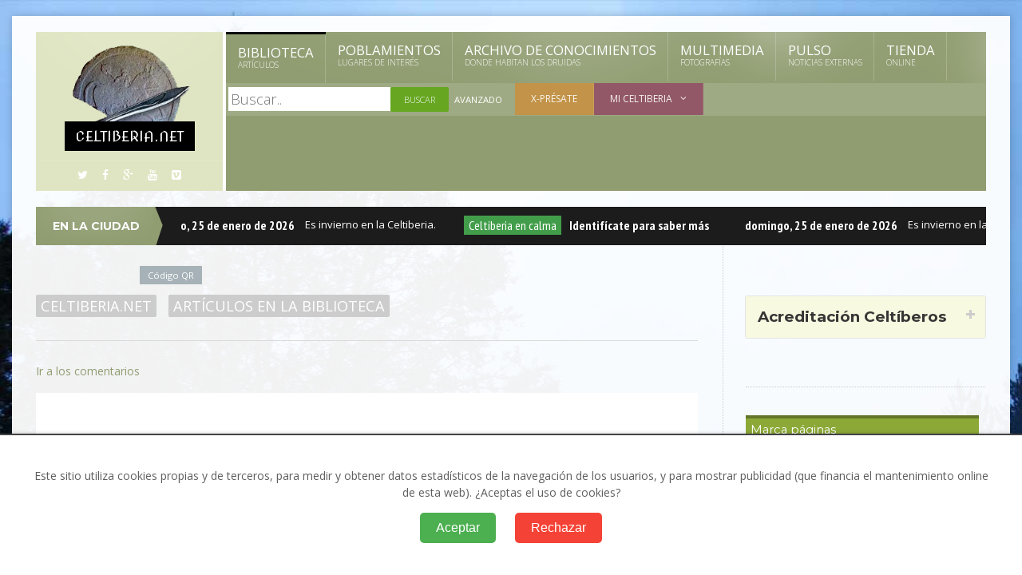

--- FILE ---
content_type: text/html
request_url: https://www.celtiberia.net/es/biblioteca/?id=3347&cadena=
body_size: 31640
content:

<!DOCTYPE HTML>
<!-- BEGIN html -->
<html lang = "es">
	<!-- BEGIN head -->
	<head>
		
		
        
        
        <meta name="viewport" content="width=device-width, initial-scale=1, maximum-scale=1" />

		<!-- Favicon -->
		<link rel="shortcut icon" href="/favicon.ico" type="image/x-icon" />

		<!-- Stylesheets -->
		<link type="text/css" rel="stylesheet" href="../css/reset.css" />
		<link type="text/css" rel="stylesheet" href="../css/font-awesome.min.css" />
		<link type="text/css" rel="stylesheet" href="../css/main-stylesheet.css" />
		<link type="text/css" rel="stylesheet" href="../css/lightbox.css" />
		<link type="text/css" rel="stylesheet" href="../css/shortcodes.css" />
		<!-- <link type="text/css" rel="stylesheet" href="../css/custom-fonts.css" /> -->
		<link type="text/css" rel="stylesheet" href="../css/custom-colors.css" />
		<link type="text/css" rel="stylesheet" href="../css/responsive.css" />
		<link type="text/css" rel="stylesheet" href="../css/owl.theme.css" />
		<link type="text/css" rel="stylesheet" href="../css/dat-menu.css" />
		<!--[if lte IE 8]>
		<link type="text/css" rel="stylesheet" href="../css/ie-ancient.css" />
		<![endif]-->

	
        <link rel="alternate" type="application/rss+xml" title="Biblioteca" href="http://www.celtiberia.net/rss/rss_biblioteca.asp" />
<link rel="alternate" type="application/rss+xml" title="Poblamientos" href="http://www.celtiberia.net/rss/rss_poblamientos.asp" />
<link rel="alternate" type="application/rss+xml" title="Archivo de Conocimientos" href="http://www.celtiberia.net/rss/rss_respuestas.asp" />
<link rel="alternate" type="application/rss+xml" title="X-présate" href="http://www.celtiberia.net/rss/rss_xpresate.asp" />

		<style type="text/css" media="screen"><!--
			div#logo {background-image: url('../imag3/logo_celtiberia_invierno.jpg');
			background-repeat:no-repeat; }
			
			div#logo h1 a{background-color: #000;
				  font-size: 30px;
				  color: #FFF !important;
				  padding: 4px 10px;
				  display: inline;
				  text-align: center;
					text-transform: lowercase;}
		--></style>
        
        
        <script type="text/javascript" src="../javascript/funciones.js"></script>  
        <title>Esta información no existe. - Celtiberia.net</title>

		<!-- Meta Tags -->
		<meta http-equiv="Content-Type" content="text/html; charset=UTF-8" />
  		<meta content="Esta información no existe. - Colección de artículos sobre prehistoria, protohistoria e historia antigua en Celtiberia.net." name="description" />
        
        <link rel="image_src" href="http://www.celtiberia.net/facebook.asp?cadena=BIBLIOTECA" />
		<meta property="og:title" content="Esta información no existe." />
		<meta property="og:description" content="Colección de artículos sobre prehistoria, protohistoria e historia antigua en Celtiberia.net." />
		<meta property="og:image" content="http://www.celtiberia.net/facebook.asp?cadena=BIBLIOTECA" />      
		<meta property="og:url" content="http://www.celtiberia.net/es/biblioteca/?id=3347&cadena=" />
        

	<!-- END head -->
	</head>

	<!-- BEGIN body -->
	<body>

		<a href="#dat-menu" class="ot-menu-toggle"><i class="fa fa-bars"></i>Celtiberia.net</a>
		<!-- BEGIN .boxed -->
		<div class="boxed active">
			
			<a name="arriba"></a>
<!-- BEGIN .header -->
			<header class="header willfix">
				
				<!-- BEGIN .wrapper -->
				<div class="wrapper">

					<div class="header-left">
						<div class="header-logo">
							<a href="../" class="otanimation" data-anim-object=".header-logo a.otanimation img, .header-logo a.otanimation h1" data-anim-in="flipOutX" data-anim-out="bounceIn"><img src="../imag3/logo_celtiberia.png" alt="Celtiberia.net" id="logotipo"/></a><span class="logotexto">Celtiberia.net</span>
							<strong data-anim-in="fadeOutUpBig" data-anim-out="bounceIn"><i class="fa fa-home"></i> Celtiberia.net</strong>
						</div>
						<div class="header-socials">
							<a href="#"><i class="fa fa-twitter"></i></a>
							<a href="#"><i class="fa fa-facebook"></i></a>
							<a href="#"><i class="fa fa-google-plus"></i></a>
							<a href="#"><i class="fa fa-youtube"></i></a>
							<a href="#"><i class="fa fa-vimeo-square"></i></a>
						</div>
					</div>

					<div class="header-right">
						<nav class="main-menu">
							<ul class="load-responsive" rel="Main Menu">
								<li><a href="../biblioteca/" class="menuprincipalactivo">Biblioteca<i>Artículos</i></a></li>
								<li><a href="../poblamientos/" class="">Poblamientos<i>Lugares de interés</i></a></li>
                                <li><a href="../conocimientos/" class="">Archivo de Conocimientos<i>Donde habitan los Druidas</i></a></li>
								<li><a href="../multimedia/" class="">Multimedia<i>Fotografías</i></a></li>
								<li><a href="../pulso/" class="">Pulso<i>Noticias externas</i></a></li>
								<li><a href="../tienda/" class="">Tienda<i>online</i></a></li>
							</ul>
							
						</nav>
						<nav class="under-menu">
                        <div class="buscadorglobal">
                                <form method="get"  action="../buscador/" class="buscadorglobalformul">
									<input type="search" value="" placeholder="Buscar.." autocomplete="off" required="required" name="cadena" class="cadena"/>
									<input type="submit" value="Buscar" class="button boton" style="background-color: #66a621;"/><a href="../buscador/" class="menubusqavan">Avanzado</a>
								</form>
                                </div>
                        
							<ul class="load-responsive" rel="Sub Menu">
								<li class=" menuxpresate"><a href="../xpresate/" >X-présate</a></li>
								<li class=" menumiceltiberia"><a href="../miceltiberia/" ><span>Mi Celtiberia</span></a>
									<ul><li><a href="../miceltiberia/">Mis datos</a></li>
										<li><a href="../miceltiberia/?ed=art">Mis artículos: publicar y editar</span></a></li>
										<li><a href="../miceltiberia/?ed=pob">Mis poblamientos: publicar y editar</span></a></li>
										<li><a href="../miceltiberia/?ed=imag">Mis imágenes: publicar y editar</span></a></li>
                                    	<li><a href="../miceltiberia/?ed=preg">Preguntas a los Druidas</a></li>
                                    
									</ul>
								</li>
								
							</ul>
                            
                          		
						</nav>
                            
                                
                        		
					</div>

					<div class="clear-float"></div>
					
				<!-- END .wrapper -->
				</div>
				
			<!-- END .header -->
			</header>
			
			<!-- BEGIN .content -->
			<section class="content">
				
				<!-- BEGIN .wrapper -->
				<div class="wrapper">
               
               
						
					
                      
                
                <!-- BEGIN .breaking-news -->
					<div class="breaking-news">
						<div class="breaking-title">
							<h3>En la ciudad</h3>
						</div>
						<div class="breaking-block">
							<ul>
								<li><h4>domingo, 25 de enero de 2026</h4> Es invierno en la Celtiberia.</li>
								<li><span class='calma'>Celtiberia en calma</span><h4>Identifícate para saber más</h4></li>
								</li>
                            </ul>
						</div>
					<!-- END .breaking-news -->
					</div>


 <div style="clear:both;"></div><div class="cajaenviar"><div style="float:left;width:180px;"><fb:like href="http://www.celtiberia.net/es/biblioteca/?id=3347&cadena=" send="true" layout="button_count" width="160" show_faces="false"></fb:like></div><div style="float:left;width:130px;"><a class="retweet" href="" title="" style="float:left;margin-top:4px;margin-right:20px;"></a></div><div style="float:left;width:80px;"><g:plusone size="medium"></g:plusone></div><div style="float:left;width:80px;"><a href="../extras/codigoQR.asp?urlcod=http://www.celtiberia.net/es/biblioteca/?id=3347&amp;cadena=" data-fancybox-type="iframe" class="fancybox codigoQR">Código QR</a></div><div class="separador"></div></div>

                
                
					
					

					

					<!-- <div class="main-content has-sidebar"> -->
					<div class="main-content  has-sidebar">
                    
                    	<div class="left-content">

							<div class="article-content">
								<div class="article-header">
									<div class="content-category">
										<ul id="migadepan"><li><a href="../">Celtiberia.net</a></li><li><a href='../biblioteca/'>Artículos en la Biblioteca</a></li></ul>
									</div>
								</div>
                           
							
                           
						
						
						<hr class="separador"/>
						<p><a href="#comentarios">Ir a los comentarios</a></p>
                        <div class="hojaarticulo">
                        <div class='coloralert' style='background-color:#AA0000;'margin:30px 0px;><i class='fa fa-warning'></i><p>Debido a que la <a href='../sabiduriadelgrupo/'>sabiduría del grupo</a> desaconseja este artículo, no está disponible.</p></div><hr class="separador"/>
                                
                                <div class="galeriafotos">
						<div class="unodecuatro">
                        <div class="padding15px">
						<a href="/imagftp/U21517-Pontevedra-San-Xurxo-Sacos-.jpg.jpg" id="thumb1" class="fancybox" data-fancybox-group="Galeria" title="Petroglifo-Pedra das ferraduras 2" ><img src="../INCLUDE/resizeimag.asp?imag=U21517-Pontevedra-San-Xurxo-Sacos-.jpg.jpg&ancho=300&alto=300&fo=encaja" alt="Petroglifo-Pedra das ferraduras 2" title="Click para ampliar. Pulsa en el nombre para ver la ficha." onerror="ErrorCargarImagen('this');"/></a>
						<h5><a href="../multimedia/?id=7166" title="Mostrar la ficha de la imagen">Petroglifo-Pedra das ferraduras 2</a></h5>
						</div>
						</div>
		</div>
<div class="separador" ></div>
								
							<!-- COMENTARIOS -->
						<a name="comentarios"></a>
<a name="comentarios"></a>
<div class="separador"></div>



<div class="block-comments">
<h5>Comentarios</h5>
  
<p class="avisoOK"><img src="../imag3/tijera.png" alt="Tijera"/> Pulsa este icono si opinas que la información está fuera de lugar, no tiene rigor o es de nulo interés.<br>Tu único clic no la borarrá, pero contribuirá a que la <a href='../sabiduriadelgrupo/'>sabiduría del grupo</a> pueda funcionar correctamente.</p>



						
						 <ol id="comments">
							<hr class="separador"/>
							<a name="r89286"></a>
									<li>
									<div class="comment-block"> <a href="#" class="image-avatar"> <img src="/imagftpusu/avatar.png" alt="" title=""  width="70"/> </a>
                                    <div class="comment-text" id="comen89286"><a href="#r89286" class="reply-id">#1</a>
                                    
                                    
                                    <strong class="user-nick"><a href="../druida/?idd=12600">elpater</a></strong> <span class="time-stamp"> 20 de abr. 2008</span>
                                    
									
										<p></p>
										<p>La periodización no puede ser más curiosa:<br />- De 4000 a 3500 a.C.: Período eneolítico o el cobre (completo).<br />- De 3500 a 2500 a.C.: Vacío de 1.000 años (¿se despuebla Galicia? ¿hibernan?)<br />- De 2500 a 1800 a.C.: Calcolítico inicial. Aparición del bronce y el campaniforme.<br />- De 1800 a 1700 a.C.: Bronce I.</p><p>Pero... "Desde Galicia, el hombre eneolítico difundirá la<br/>
cerámica campaniforme   a Cantabria,<br/>
Bretaña e Irlanda, en la ruta  que<br/>
existía entre los Finisterres atlánticos hace mas de cuatro mil años".</p><p>Es decir, el hombre eneolítico, entre el 4000 y el 3500 a.C., difunde la cerámica campaniforme que llega a Galicia entre el 2500 y el 1800 a.C. Ya es meritorio: la difunde entre 1.000 y 2.000 años antes de que hubiera aparecido. Y además la difunde a través de unas rutas de hace 4.000 años, es decir, hacia el 2000 a.C. Nuevo mérito: difunde una cerámica que tardará más de 1.000 años en aparecer, a través de una ruta que no existirán hasta más de 1.000 años después.</p><p>Un "poquito" más de rigor no estaría de más. Como tampoco sobraría aclarar de dónde se toma esa serie de afirmaciones contundentes, contradictorias entre sí. "Bibliografía", le dicen. En fin, que ni una:</p><p>- "Durante el período eneolítico o del cobre gallego (4000 al 3500<br/>
a. de J.C)". Pues no.<br />- "la cerámica campaniforme, surgida<br/>
en  Andalucía": Pues no.<br />- "Desde Galicia, el hombre eneolítico difundirá la<br/>
cerámica campaniforme   a Cantabria,<br/>
Bretaña e Irlanda": Pues no.<br />- "lo que<br/>
explica la gran similitud existente entre los vasos campaniformes gallegos,<br/>
bretones e irlandeses". Pues no.</p><p>No sigo, pero el resto, por el mismo estilo. Ande, repase, corrija y ponga bibliografía, que muchas cosas de las que dice es cierto que se dijeron, pero hoy ya no las dice nadie. Que el tiempo pasa y hoy las ciencias adelantan que es una barbaridad.</p>
                           </div>
                           </div></li>
                          
									
							<a name="r89762"></a>
									<li>
									<div class="comment-block"> <a href="#" class="image-avatar"> <img src="/imagftpusu/avatar.png" alt="" title=""  width="70"/> </a>
                                    <div class="comment-text" id="comen89762"><a href="#r89762" class="reply-id">#2</a>
                                    
                                    
                                    <strong class="user-nick"><a href="../druida/?idd=21517">Javier Torres</a></strong> <span class="time-stamp"> 30 de abr. 2008</span>
                                    
									
										<p></p>
										<p class='avisoadmin'>Informaci&oacute;n eliminada por el Administrador <strong>Uma</strong><br/>Motivo: undefined</p>
                           </div>
                           </div></li>
                          
									
							<a name="r89764"></a>
									<li>
									<div class="comment-block"> <a href="#" class="image-avatar"> <img src="/imagftpusu/avatar.png" alt="" title=""  width="70"/> </a>
                                    <div class="comment-text" id="comen89764"><a href="#r89764" class="reply-id">#3</a>
                                    
                                    
                                    <strong class="user-nick"><a href="../druida/?idd=12600">elpater</a></strong> <span class="time-stamp"> 01 de mayo de 2008</span>
                                    
									
										<p></p>
										<p class='avisoadmin'>Informaci&oacute;n eliminada por el Administrador <strong>Uma</strong><br/>Motivo: undefined</p>
                           </div>
                           </div></li>
                          
									
							<a name="r89765"></a>
									<li>
									<div class="comment-block"> <a href="#" class="image-avatar"> <img src="/imagftpusu/avatar.png" alt="" title=""  width="70"/> </a>
                                    <div class="comment-text" id="comen89765"><a href="#r89765" class="reply-id">#4</a>
                                    
                                    
                                    <strong class="user-nick"><a href="../druida/?idd=21517">Javier Torres</a></strong> <span class="time-stamp"> 01 de mayo de 2008</span>
                                    
									
										<p></p>
										<p class='avisoadmin'>Informaci&oacute;n eliminada por el Administrador <strong>Uma</strong><br/>Motivo: undefined</p>
                           </div>
                           </div></li>
                          
									
							<a name="r89767"></a>
									<li>
									<div class="comment-block"> <a href="#" class="image-avatar"> <img src="/imagftpusu/avatar.png" alt="" title=""  width="70"/> </a>
                                    <div class="comment-text" id="comen89767"><a href="#r89767" class="reply-id">#5</a>
                                    
                                    
                                    <strong class="user-nick"><a href="../druida/?idd=12600">elpater</a></strong> <span class="time-stamp"> 01 de mayo de 2008</span>
                                    
									
										<p></p>
										<p class='avisoadmin'>Informaci&oacute;n eliminada por el Administrador <strong>Uma</strong><br/>Motivo: undefined</p>
                           </div>
                           </div></li>
                          
									
							<a name="r89769"></a>
									<li>
									<div class="comment-block"> <a href="#" class="image-avatar"> <img src="/imagftpusu/avatar.png" alt="" title=""  width="70"/> </a>
                                    <div class="comment-text" id="comen89769"><a href="#r89769" class="reply-id">#6</a>
                                    
                                    
                                    <strong class="user-nick"><a href="../druida/?idd=21517">Javier Torres</a></strong> <span class="time-stamp"> 01 de mayo de 2008</span>
                                    
									
										<p></p>
										<p class='avisoadmin'>Informaci&oacute;n eliminada por el Administrador <strong>Uma</strong><br/>Motivo: undefined</p>
                           </div>
                           </div></li>
                          
									
							<a name="r89770"></a>
									<li>
									<div class="comment-block"> <a href="#" class="image-avatar"> <img src="/imagftpusu/avatar.png" alt="" title=""  width="70"/> </a>
                                    <div class="comment-text" id="comen89770"><a href="#r89770" class="reply-id">#7</a>
                                    
                                    
                                    <strong class="user-nick"><a href="../druida/?idd=21517">Javier Torres</a></strong> <span class="time-stamp"> 01 de mayo de 2008</span>
                                    
									
										<p></p>
										<p class='avisoadmin'>Informaci&oacute;n eliminada por el Administrador <strong>Uma</strong><br/>Motivo: undefined</p>
                           </div>
                           </div></li>
                          
									
							<a name="r89771"></a>
									<li>
									<div class="comment-block"> <a href="#" class="image-avatar"> <img src="/imagftpusu/avatar.png" alt="" title=""  width="70"/> </a>
                                    <div class="comment-text" id="comen89771"><a href="#r89771" class="reply-id">#8</a>
                                    
                                    
                                    <strong class="user-nick"><a href="../druida/?idd=12600">elpater</a></strong> <span class="time-stamp"> 01 de mayo de 2008</span>
                                    
									
										<p></p>
										<p class='avisoadmin'>Informaci&oacute;n eliminada por el Administrador <strong>Uma</strong><br/>Motivo: undefined</p>
                           </div>
                           </div></li>
                          
									
							<a name="r89772"></a>
									<li>
									<div class="comment-block"> <a href="#" class="image-avatar"> <img src="/imagftpusu/avatar.png" alt="" title=""  width="70"/> </a>
                                    <div class="comment-text" id="comen89772"><a href="#r89772" class="reply-id">#9</a>
                                    
                                    
                                    <strong class="user-nick"><a href="../druida/?idd=21517">Javier Torres</a></strong> <span class="time-stamp"> 01 de mayo de 2008</span>
                                    
									
										<p></p>
										<p class='avisoadmin'>Informaci&oacute;n eliminada por el Administrador <strong>Uma</strong><br/>Motivo: undefined</p>
                           </div>
                           </div></li>
                          
									
							<a name="r89777"></a>
									<li>
									<div class="comment-block"> <a href="#" class="image-avatar"> <img src="/imagftpusu/avatar.png" alt="" title=""  width="70"/> </a>
                                    <div class="comment-text" id="comen89777"><a href="#r89777" class="reply-id">#10</a>
                                    
                                    
                                    <strong class="user-nick"><a href="../druida/?idd=12600">elpater</a></strong> <span class="time-stamp"> 01 de mayo de 2008</span>
                                    
									
										<p></p>
										<p class='avisoadmin'>Informaci&oacute;n eliminada por el Administrador <strong>Uma</strong><br/>Motivo: undefined</p>
                           </div>
                           </div></li>
                          
									
							<a name="r89778"></a>
									<li>
									<div class="comment-block"> <a href="#" class="image-avatar"> <img src="/imagftpusu/avatar.png" alt="" title=""  width="70"/> </a>
                                    <div class="comment-text" id="comen89778"><a href="#r89778" class="reply-id">#11</a>
                                    
                                    
                                    <strong class="user-nick"><a href="../druida/?idd=21517">Javier Torres</a></strong> <span class="time-stamp"> 01 de mayo de 2008</span>
                                    
									
										<p></p>
										<p class='avisoadmin'>Informaci&oacute;n eliminada por el Administrador <strong>Uma</strong><br/>Motivo: undefined</p>
                           </div>
                           </div></li>
                          
									
							<a name="r89792"></a>
									<li>
									<div class="comment-block"> <a href="#" class="image-avatar"> <img src="/imagftpusu/foto_Idu_4_IMG_8411.JPG" alt="" title=""  width="70"/> </a>
                                    <div class="comment-text" id="comen89792"><a href="#r89792" class="reply-id">#12</a>
                                    
                                    
                                    <strong class="user-nick"><a href="../druida/?idd=4">Silberius</a><span class='user-author'>Admin</span></strong> <span class="time-stamp"> 01 de mayo de 2008</span>
                                    
									
										<p></p>
										<p>Por favor, dejad de hacerme perder el tiempo teniendo que leer todo esto, que no va a ningún lado, excepto vuestro propio gozo. Si vais a hablar de algo, que sea de prehistoria. Para todo lo demás, <strike>mastercard</strike> X-présate.</p>
                           </div>
                           </div></li>
                          
									
							<a name="r89793"></a>
									<li>
									<div class="comment-block"> <a href="#" class="image-avatar"> <img src="/imagftpusu/avatar.png" alt="" title=""  width="70"/> </a>
                                    <div class="comment-text" id="comen89793"><a href="#r89793" class="reply-id">#13</a>
                                    
                                    
                                    <strong class="user-nick"><a href="../druida/?idd=21468">Acteón</a></strong> <span class="time-stamp"> 01 de mayo de 2008</span>
                                    
									
										<p></p>
										<p class='avisoadmin'>Informaci&oacute;n eliminada por el Administrador <strong>Uma</strong><br/>Motivo: undefined</p>
                           </div>
                           </div></li>
                          
									
							<a name="r89806"></a>
									<li>
									<div class="comment-block"> <a href="#" class="image-avatar"> <img src="/imagftpusu/avatar.png" alt="" title=""  width="70"/> </a>
                                    <div class="comment-text" id="comen89806"><a href="#r89806" class="reply-id">#14</a>
                                    
                                    
                                    <strong class="user-nick"><a href="../druida/?idd=21517">Javier Torres</a></strong> <span class="time-stamp"> 01 de mayo de 2008</span>
                                    
									
										<p></p>
										<p class='avisoadmin'>Informaci&oacute;n eliminada por el Administrador <strong>Uma</strong><br/>Motivo: undefined</p>
                           </div>
                           </div></li>
                          
									
							<a name="r89808"></a>
									<li>
									<div class="comment-block"> <a href="#" class="image-avatar"> <img src="/imagftpusu/avatar.png" alt="" title=""  width="70"/> </a>
                                    <div class="comment-text" id="comen89808"><a href="#r89808" class="reply-id">#15</a>
                                    
                                    
                                    <strong class="user-nick"><a href="../druida/?idd=12600">elpater</a></strong> <span class="time-stamp"> 01 de mayo de 2008</span>
                                    
									
										<p></p>
										<p class='avisoadmin'>Informaci&oacute;n eliminada por el Administrador <strong>Uma</strong><br/>Motivo: undefined</p>
                           </div>
                           </div></li>
                          
									
							<a name="r89815"></a>
									<li>
									<div class="comment-block"> <a href="#" class="image-avatar"> <img src="/imagftpusu/avatar.png" alt="" title=""  width="70"/> </a>
                                    <div class="comment-text" id="comen89815"><a href="#r89815" class="reply-id">#16</a>
                                    
                                    
                                    <strong class="user-nick"><a href="../druida/?idd=21517">Javier Torres</a></strong> <span class="time-stamp"> 01 de mayo de 2008</span>
                                    
									
										<p></p>
										<p class='avisoadmin'>Informaci&oacute;n eliminada por el Administrador <strong><span class='usuadmin'>Silberius</span></strong><br/>Motivo: Falta de respeto</p>
                           </div>
                           </div></li>
                          
									
							<a name="r89816"></a>
									<li>
									<div class="comment-block"> <a href="#" class="image-avatar"> <img src="/imagftpusu/avatar.png" alt="" title=""  width="70"/> </a>
                                    <div class="comment-text" id="comen89816"><a href="#r89816" class="reply-id">#17</a>
                                    
                                    
                                    <strong class="user-nick"><a href="../druida/?idd=21468">Acteón</a></strong> <span class="time-stamp"> 01 de mayo de 2008</span>
                                    
									
										<p></p>
										<p class='avisoadmin'>Informaci&oacute;n eliminada por el Administrador <strong>Uma</strong><br/>Motivo: undefined</p>
                           </div>
                           </div></li>
                          
									
							<a name="r89828"></a>
									<li>
									<div class="comment-block"> <a href="#" class="image-avatar"> <img src="/imagftpusu/avatar.png" alt="" title=""  width="70"/> </a>
                                    <div class="comment-text" id="comen89828"><a href="#r89828" class="reply-id">#18</a>
                                    
                                    
                                    <strong class="user-nick"><a href="../druida/?idd=12600">elpater</a></strong> <span class="time-stamp"> 01 de mayo de 2008</span>
                                    
									
										<p></p>
										<p class='avisoadmin'>Informaci&oacute;n eliminada por el Administrador <strong>Uma</strong><br/>Motivo: undefined</p>
                           </div>
                           </div></li>
                          
									
							<a name="r89833"></a>
									<li>
									<div class="comment-block"> <a href="#" class="image-avatar"> <img src="/imagftpusu/foto_Idu_4_IMG_8411.JPG" alt="" title=""  width="70"/> </a>
                                    <div class="comment-text" id="comen89833"><a href="#r89833" class="reply-id">#19</a>
                                    
                                    
                                    <strong class="user-nick"><a href="../druida/?idd=4">Silberius</a><span class='user-author'>Admin</span></strong> <span class="time-stamp"> 01 de mayo de 2008</span>
                                    
									
										<p></p>
										<p>Mira, Javier Torres: tus sugerencias de que elpater recurre a los administradores buscando ayuda, y de que los administradores se prestan a tal plan, me ofende personalmente, y seguro que al resto de asesores.<br />Piensa bien lo que dices y demuéstralo, o tu presencia en este portal estará tocando a su fin.<br />Sobre lo de la libertad de expresión que mencionas en algún comentario... bueno, monta un blog y publica lo que quieras: <a href="https://www.blogger.com/start">blogger.com</a>. Esto es un portal privado y nos reservamos el derecho de publicar lo que estimemos conveniente. Tan simple como eso.<br />Salud.</p>
                           </div>
                           </div></li>
                          
									
							<a name="r89839"></a>
									<li>
									<div class="comment-block"> <a href="#" class="image-avatar"> <img src="/imagftpusu/avatar.png" alt="" title=""  width="70"/> </a>
                                    <div class="comment-text" id="comen89839"><a href="#r89839" class="reply-id">#20</a>
                                    
                                    
                                    <strong class="user-nick"><a href="../druida/?idd=15616">Uma</a></strong> <span class="time-stamp"> 02 de mayo de 2008</span>
                                    
									
										<p></p>
										<p><fonta>&nbsp;</p><br/>
<p class="MsoNormal"><fonta face="Calibri" size="3">Como este es un portal para divulgación y estudio de la prehistoria,ruego que o bién Javier Torres<span>&nbsp; </span>confirme sus datos con bibliografía, o elpater<span>&nbsp; </span>aclare los errores de Javier Torres .</fonta></p><br/>
<p class="MsoNormal"><?xml:namespace prefix =" o" ns =" "urn:schemas-microsoft-com:office:office"" /><o:p><fonta face="Calibri" size="3">&nbsp;</fonta></o:p></p><br/>
<p class="MsoNormal"><fonta face="Calibri" size="3">Lo que yo tengo entendido es que hay dos fases en el campaniforme según el C 14</fonta></p><br/>
<p class="MsoListParagraphCxSpFirst"><span><span><fonta face="Calibri" size="3">1)</fonta><span>&nbsp;&nbsp;&nbsp;&nbsp;&nbsp; </span></span></span><fonta face="Calibri" size="3">Entre el <span>&nbsp;</span>2.250<span>&nbsp; </span>y el <span>&nbsp;</span>2000 a JC ,estilo marítimo</fonta></p><br/>
<p class="MsoListParagraphCxSpMiddle"><span><span><fonta face="Calibri" size="3">2)</fonta><span>&nbsp;&nbsp;&nbsp;&nbsp;&nbsp; </span></span></span><fonta face="Calibri" size="3">Entre el 2100 y 1700 donde aparecen variedades locales. </fonta></p><br/>
<p class="MsoListParagraphCxSpMiddle"><span><span><span>&nbsp;&nbsp;&nbsp;&nbsp; </span></span></span><fonta face="Calibri" size="3">Lo he sacado del Manual prehistoria de la UNED </fonta></p><br/>
<p class="MsoListParagraphCxSpLast"><span><span><span>&nbsp;&nbsp;&nbsp;&nbsp; </span></span></span><fonta face="Calibri" size="3">Veís que fácil?</fonta></p><br/>
&nbsp;</p>
                           </div>
                           </div></li>
                          
									
							<a name="r89841"></a>
									<li>
									<div class="comment-block"> <a href="#" class="image-avatar"> <img src="/imagftpusu/avatar.png" alt="" title=""  width="70"/> </a>
                                    <div class="comment-text" id="comen89841"><a href="#r89841" class="reply-id">#21</a>
                                    
                                    
                                    <strong class="user-nick"><a href="../druida/?idd=15616">Uma</a></strong> <span class="time-stamp"> 02 de mayo de 2008</span>
                                    
									
										<p></p>
										<p><fonta>&nbsp;</p><br/>
<p class="MsoListParagraphCxSpFirst"><fonta face="Calibri" size="3">Concretamente</fonta></p><br/>
<p class="MsoListParagraphCxSpMiddle"><fonta face="Calibri" size="3">“”…las dataciones<span>&nbsp; </span>de C14 parecn indicar dos grandes fases.La más antigua se desarrollaría entr el 2.250 y el 2000 aC (2.900 -2500 BC en fechas calibradas a nuestro calendario y tipológicamenet correspondería al estilo decorativo “internacional “…”</fonta></p><br/>
<p class="MsoListParagraphCxSpMiddle"><?xml:namespace prefix =" o" ns =" "urn:schemas-microsoft-com:office:office"" /><o:p><fonta face="Calibri" size="3">&nbsp;</fonta></o:p></p><br/>
<p class="MsoListParagraphCxSpLast"><fonta face="Calibri" size="3">“….la segunda fase ,que en algunos lugares se prolongó varios siglos muestra una evolución de las formas y decoraciones y<span>&nbsp; </span><span>&nbsp;</span>dio lugar a producciones de tipo local o regional…..se puede fechar ampliamente por dataciones de C14 entre <span>&nbsp;</span>el 2.100 y el 1.700 a C aproximadamente….”</fonta></p><br/>
&nbsp;</p>
                           </div>
                           </div></li>
                          
									
							<a name="r89843"></a>
									<li>
									<div class="comment-block"> <a href="#" class="image-avatar"> <img src="/imagftpusu/avatar.png" alt="" title=""  width="70"/> </a>
                                    <div class="comment-text" id="comen89843"><a href="#r89843" class="reply-id">#22</a>
                                    
                                    
                                    <strong class="user-nick"><a href="../druida/?idd=15616">Uma</a></strong> <span class="time-stamp"> 02 de mayo de 2008</span>
                                    
									
										<p></p>
										<p><fonta>&nbsp;</p><br/>
<p class="MsoNormal"><fonta face="Calibri" size="3">El pater,leyendo más despacio el artículo de Javier Torres,él lo que dice exactamenente es</fonta></p><br/>
<p class="MsoNormal"><fonta face="Calibri" size="3">“..aparece en Galicia la metalurgia del bronce y la cerámica campaniforme, surgida <b>probablemente</b> <span>&nbsp;</span>en Andalucía<span>&nbsp; </span>“</fonta></p><br/>
<p class="MsoNormal"><fonta size="3"><fonta face="Calibri">Vamos,que tampoco lo afirma de modo tajante,aunque ,por lo que he leído yo,ahora está muy <span>&nbsp;</span><span>&nbsp;</span>cuestionado su origen ibérico <span>&nbsp;</span></fonta></fonta></p><br/>
<p class="MsoNormal"><fonta face="Calibri" size="3">Vamos, que por lo poco que sé ,lo único que se puede afirmar del campaniforme es su existencia, y los lugares en los que ha aparecido y los ajuares que tenía asociados y los diversos restos <span>&nbsp;</span>que tenían según los análisis: de memoria :cerveza , adormidera, restos de escoria de cobre )</fonta></p><br/>
<p class="MsoNormal"><fonta face="Calibri" size="3">Aquí hay un artículo precioso de Elisa Guerra Doce.</fonta></p><br/>
<p class="MsoNormal"><a href="http://tp.revistas.csic.es/index.php/tp/article/view/5/5"><fonta face="Calibri" color="#800080" size="3">http://tp.revistas.csic.es/index.php/tp/article/view/5/5</fonta></a></p><br/>
<p class="MsoNormal"><fonta face="Calibri" size="3">sobre las rutas de hace 4.000 años,quizá la confusión se debe a las formas distintas de ofrecer cronología.yo personalmente me hago un lio con lo de antes de cristo,antes de la actualidad etc.</fonta></p><br/>
<p class="MsoNormal"><fonta face="Calibri" size="3">Pienso que Javier Torres ha podiodo confundirse en eso.</fonta></p><br/>
<p class="MsoNormal"><fonta face="Calibri" size="3">Está bién rectificar ,en cualquier caso.</fonta></p><br/>
&nbsp;</p>
                           </div>
                           </div></li>
                          
									
							<a name="r89851"></a>
									<li>
									<div class="comment-block"> <a href="#" class="image-avatar"> <img src="/imagftpusu/avatar.png" alt="" title=""  width="70"/> </a>
                                    <div class="comment-text" id="comen89851"><a href="#r89851" class="reply-id">#23</a>
                                    
                                    
                                    <strong class="user-nick"><a href="../druida/?idd=21517">Javier Torres</a></strong> <span class="time-stamp"> 02 de mayo de 2008</span>
                                    
									
										<p></p>
										<p class='avisoadmin'>Informaci&oacute;n eliminada por el Administrador <strong>Uma</strong><br/>Motivo: undefined</p>
                           </div>
                           </div></li>
                          
									
							<a name="r89853"></a>
									<li>
									<div class="comment-block"> <a href="#" class="image-avatar"> <img src="/imagftpusu/avatar.png" alt="" title=""  width="70"/> </a>
                                    <div class="comment-text" id="comen89853"><a href="#r89853" class="reply-id">#24</a>
                                    
                                    
                                    <strong class="user-nick"><a href="../druida/?idd=21517">Javier Torres</a></strong> <span class="time-stamp"> 02 de mayo de 2008</span>
                                    
									
										<p></p>
										<p><p class="MsoNormal">Silberius. Si Ud se ofende por mis líneas, imagínese lo que<br/>
debo sentir yo al leer varios de los comentarios que aquí se han expuesto.<br/>
Ahora bien, entiendo que cuando dice que <i>nos<br/>
reservamos el derecho de publicar lo que estimamos conveniente</i>, Ud se<br/>
coloca como juez y parte. &nbsp;</p><p class="MsoNormal"><o:p>&nbsp;</o:p></p><p class="MsoNormal">Creo que no ha meditado suficientemente la gravedad de lo<br/>
que acaba de decir. Se está refiriendo a una página de divulgación histórica<br/>
como si de su finca se tratase. Si mi artículo no está a su nivel, pues no lo<br/>
publiquen. Pero en ningún caso tienen Uds derecho a faltar al respeto a quien<br/>
no ha hecho más que compartir ideas con &nbsp;los demás usuarios. Mi artículo no contiene<br/>
ofensas ni falta al respeto a nadie. Sus comentarios si.</p><p class="MsoNormal"><o:p>&nbsp;</o:p></p><p class="MsoNormal">No espere más respuestas a sus interlocuciones porque, desde<br/>
mi humilde punto de vista, no la merecen. </p></p>
                           </div>
                           </div></li>
                          
									
							<a name="r89854"></a>
									<li>
									<div class="comment-block"> <a href="#" class="image-avatar"> <img src="/imagftpusu/avatar.png" alt="" title=""  width="70"/> </a>
                                    <div class="comment-text" id="comen89854"><a href="#r89854" class="reply-id">#25</a>
                                    
                                    
                                    <strong class="user-nick"><a href="../druida/?idd=7083">giannini</a></strong> <span class="time-stamp"> 02 de mayo de 2008</span>
                                    
									
										<p></p>
										<p>Ilustras el trabajo con la foto de un petroglifo. Cuando salen petroglifos casi siempre me hago la misma pregunta, porque a no ser que exista un contexto arqueológico que permita realizar una datación, o que en la piedra se representen objetos que se puedan identificar de forma indudable con hallazagos materiales de la cultura a la que se pretenden adscribir ¿cómo sabes que es un petroglifo auténtico y no un <em>camelo </em>de hace dos días? ¿Te has parado a pensar que varias insculturas podrían no ser ídolos fálicos, sino vasos y botellas de vidrio, o una percha, todo de hace dos días, realizado por un pastor o un chico que no tenían nada mejor en que pasar su tiempo?</p>
                           </div>
                           </div></li>
                          
									
							<a name="r89855"></a>
									<li>
									<div class="comment-block"> <a href="#" class="image-avatar"> <img src="/imagftpusu/avatar.png" alt="" title=""  width="70"/> </a>
                                    <div class="comment-text" id="comen89855"><a href="#r89855" class="reply-id">#26</a>
                                    
                                    
                                    <strong class="user-nick"><a href="../druida/?idd=21468">Acteón</a></strong> <span class="time-stamp"> 02 de mayo de 2008</span>
                                    
									
										<p></p>
										<p>Sr. Torres:</p><br/>
<p>No tengo nada que objetar al tono de su última intervención, pero siento decirle que, aunque comenta que las críticas dirigidas a ud. se sitúan en un plano personal y no se refieren a los contenidos, a día de hoy aún no ha explicado las incongruencias cronológicas que se le señalaron. De manera que, bajo mi punto de vista, el que ha llevado la discusión al terreno personal ha sido ud. ante la imposibilidad de dar una explicación convincente o, más aún, de rectificar y reconocer que sus apreciaciones eran erróneas.</p><br/>
<p>Un saludo.</p>
                           </div>
                           </div></li>
                          
									
							<a name="r89856"></a>
									<li>
									<div class="comment-block"> <a href="#" class="image-avatar"> <img src="/imagftpusu/avatar.png" alt="" title=""  width="70"/> </a>
                                    <div class="comment-text" id="comen89856"><a href="#r89856" class="reply-id">#27</a>
                                    
                                    
                                    <strong class="user-nick"><a href="../druida/?idd=21468">Acteón</a></strong> <span class="time-stamp"> 02 de mayo de 2008</span>
                                    
									
										<p></p>
										<p><fonta>Rectifico:</fonta></p><br/>
<p><fonta>Donde dice "última intervención" debería decir "penúltima" (se han cruzado nuestros post).</fonta></p>
                           </div>
                           </div></li>
                          
									
							<a name="r89857"></a>
									<li>
									<div class="comment-block"> <a href="#" class="image-avatar"> <img src="/imagftpusu/avatar.png" alt="" title=""  width="70"/> </a>
                                    <div class="comment-text" id="comen89857"><a href="#r89857" class="reply-id">#28</a>
                                    
                                    
                                    <strong class="user-nick"><a href="../druida/?idd=21517">Javier Torres</a></strong> <span class="time-stamp"> 02 de mayo de 2008</span>
                                    
									
										<p></p>
										<p>Acteón: Insisto en que relea el artículo, no los comentarios. Yo lo he hecho, repasado mi bibligrafía y me mantengo en lo expuesto. Después, si precisa alguna aclaración, gustosamente le complaceré. En todo caso, también espero alguna reflexión por su parte sobre todas las cosas que se han leído aqui. Muchas me parecen de una gravedad infinitamente superior que la que pueda tener la coincidencia o no con una determinada datación. Saludos			</p>
                           </div>
                           </div></li>
                          
									
							<a name="r89858"></a>
									<li>
									<div class="comment-block"> <a href="#" class="image-avatar"> <img src="/imagftpusu/avatar.png" alt="" title=""  width="70"/> </a>
                                    <div class="comment-text" id="comen89858"><a href="#r89858" class="reply-id">#29</a>
                                    
                                    
                                    <strong class="user-nick"><a href="../druida/?idd=21517">Javier Torres</a></strong> <span class="time-stamp"> 02 de mayo de 2008</span>
                                    
									
										<p></p>
										<p>Gianni, por favor. Ese petroglifo está recogido por la Consellería de Cultura de la Xunta de Galicia. Ha sido profusamente estudiado y goza de protección por parte de Patrimonio. Y mis fuentes son todas extraídas de libros, artículos y estudios. Como comprenderás no me los he inventado. No tengo tanta imaginación			</p>
                           </div>
                           </div></li>
                          
									
							<a name="r89859"></a>
									<li>
									<div class="comment-block"> <a href="#" class="image-avatar"> <img src="/imagftpusu/avatar.png" alt="" title=""  width="70"/> </a>
                                    <div class="comment-text" id="comen89859"><a href="#r89859" class="reply-id">#30</a>
                                    
                                    
                                    <strong class="user-nick"><a href="../druida/?idd=21517">Javier Torres</a></strong> <span class="time-stamp"> 02 de mayo de 2008</span>
                                    
									
										<p></p>
										<p>UMA, solicito sea borrado el comentario 17 de Acteón por ofensivo. Gracias y disculpa las molestias.			</p>
                           </div>
                           </div></li>
                          
									
							<a name="r89860"></a>
									<li>
									<div class="comment-block"> <a href="#" class="image-avatar"> <img src="/imagftpusu/avatar.png" alt="" title=""  width="70"/> </a>
                                    <div class="comment-text" id="comen89860"><a href="#r89860" class="reply-id">#31</a>
                                    
                                    
                                    <strong class="user-nick"><a href="../druida/?idd=21517">Javier Torres</a></strong> <span class="time-stamp"> 02 de mayo de 2008</span>
                                    
									
										<p></p>
										<p class='avisoadmin'>Informaci&oacute;n eliminada por el Administrador <strong>Uma</strong><br/>Motivo: undefined</p>
                           </div>
                           </div></li>
                          
									
							<a name="r89861"></a>
									<li>
									<div class="comment-block"> <a href="#" class="image-avatar"> <img src="/imagftpusu/avatar.png" alt="" title=""  width="70"/> </a>
                                    <div class="comment-text" id="comen89861"><a href="#r89861" class="reply-id">#32</a>
                                    
                                    
                                    <strong class="user-nick"><a href="../druida/?idd=7083">giannini</a></strong> <span class="time-stamp"> 02 de mayo de 2008</span>
                                    
									
										<p></p>
										<p>Oye, yo no estoy diciendo que te inventes el petroglifo. Tan sólo te<br/>
invito a pensar por ti mismo. Ya sé que todos los petroglifos de la<br/>
provincia de Po son BIC, cuestión tan discutible como aquella<br/>
disposición que hizo BIC a todos los horreos y cabazos de piedra de<br/>
Galicia y Asturias, porque es de suponer que algunos no son merecedores<br/>
de tal consideración y otros que no son de piedra, sí la merecen.</p><p><br/>
Para no dispersarme, que todos los petroglifos de la provincia de Po<br/>
sean BIC, me parece algo tan discutible como la disposicíón análoga que<br/>
protege a todos los horreos de piedra. Dices que "tu" petroglifo ha<br/>
sido profusamente estudiado, por lo tanto, tal vez hayas leído alguno<br/>
estudios dedicados al mismo ¿podrías indicarme en qué se basan para<br/>
demostrar que es auténtico y para descartar una falsificación o para<br/>
datarlo con precisión? Repito que si no hay un contexto arqueológico o<br/>
no se representan objetos que permitan datar las insculturas, no sé<br/>
porque no se puede ver en ellas unas botellas de vidrio, unos vasos o<br/>
una percha</p>
                           </div>
                           </div></li>
                          
									
							<a name="r89862"></a>
									<li>
									<div class="comment-block"> <a href="#" class="image-avatar"> <img src="/imagftpusu/avatar.png" alt="" title=""  width="70"/> </a>
                                    <div class="comment-text" id="comen89862"><a href="#r89862" class="reply-id">#33</a>
                                    
                                    
                                    <strong class="user-nick"><a href="../druida/?idd=21517">Javier Torres</a></strong> <span class="time-stamp"> 02 de mayo de 2008</span>
                                    
									
										<p></p>
										<p>Por cierto Acteón. Hacer hijos no tiene ninguna ciencia, educarlos si.&nbsp;			</p>
                           </div>
                           </div></li>
                          
									
							<a name="r89863"></a>
									<li>
									<div class="comment-block"> <a href="#" class="image-avatar"> <img src="/imagftpusu/avatar.png" alt="" title=""  width="70"/> </a>
                                    <div class="comment-text" id="comen89863"><a href="#r89863" class="reply-id">#34</a>
                                    
                                    
                                    <strong class="user-nick"><a href="../druida/?idd=21517">Javier Torres</a></strong> <span class="time-stamp"> 02 de mayo de 2008</span>
                                    
									
										<p></p>
										<p>Gianni. Busca en google Pedra das ferraduras (Fentáns) Si no te resulta suficiente me tienes a tu disposición. Pero como tu forma de abordar el asunto es tranquila y afable, te puedo decir que&nbsp;puedes encontrar más de una página de bibliografía en el libro "Grabados rupestres de la provincia de Pontevedra" de Alfredo García Alén (Museo Arquológico de Pontevedra) editado por Fundación Barrié de la Maza.			</p>
                           </div>
                           </div></li>
                          
									
							<a name="r89864"></a>
									<li>
									<div class="comment-block"> <a href="#" class="image-avatar"> <img src="/imagftpusu/avatar.png" alt="" title=""  width="70"/> </a>
                                    <div class="comment-text" id="comen89864"><a href="#r89864" class="reply-id">#35</a>
                                    
                                    
                                    <strong class="user-nick"><a href="../druida/?idd=21517">Javier Torres</a></strong> <span class="time-stamp"> 02 de mayo de 2008</span>
                                    
									
										<p></p>
										<p>Sobre el ídolo cilíndrico de la Caeira podés obtener más información en el artículo de Buenaventura Aparicio Casado del Grupo de Arqueología Alfredo García Alén 1985-86.&nbsp;			</p>
                           </div>
                           </div></li>
                          
									
							<a name="r89865"></a>
									<li>
									<div class="comment-block"> <a href="#" class="image-avatar"> <img src="/imagftpusu/avatar.png" alt="" title=""  width="70"/> </a>
                                    <div class="comment-text" id="comen89865"><a href="#r89865" class="reply-id">#36</a>
                                    
                                    
                                    <strong class="user-nick"><a href="../druida/?idd=21517">Javier Torres</a></strong> <span class="time-stamp"> 02 de mayo de 2008</span>
                                    
									
										<p></p>
										<p>Como un ejemplo de los datos empleados en este artículo, podéis consultar el libro La Prehistoria y Arqueología en la Actualidad, editado por el Excmo. Ayuntamiento de Vigo (publicaciones del Museo Municipal Quiñones de León), donde podéis comprobar las dataciones para el calcolítico galáico-miñoto, así como referencias a los ídolos cilíndricos.			</p>
                           </div>
                           </div></li>
                          
									
							<a name="r89866"></a>
									<li>
									<div class="comment-block"> <a href="#" class="image-avatar"> <img src="/imagftpusu/foto_Idu_4_IMG_8411.JPG" alt="" title=""  width="70"/> </a>
                                    <div class="comment-text" id="comen89866"><a href="#r89866" class="reply-id">#37</a>
                                    
                                    
                                    <strong class="user-nick"><a href="../druida/?idd=4">Silberius</a><span class='user-author'>Admin</span></strong> <span class="time-stamp"> 02 de mayo de 2008</span>
                                    
									
										<p></p>
										<p><strong>Javier Torres</strong>: no se que te has pensado que esto. Debes creer que es un portal financiado por tu bolsillo, o algo así, o que el hecho de ser un espacio de divulgación lo convierten en algo de caracter público, donde cada uno puede decir lo que le venga en gana, y como le venga en gana. Entiende que nada me obliga a financiar la difusión de tus artículos.</p><p>Tu artículo no contendrá ofensas a nadie, aunque desde luego, no cita las fuentes en las que se basa, a pesar de que te lo han pedido. En cambio tu comentario con respecto a los administradores, me ofende personalmente.</p><p>Guardate esa actitud para otras circustancias de tu vida. De lo contrario, te pediré que no vuelvas por aquí.</p>
                           </div>
                           </div></li>
                          
									
							<a name="r89867"></a>
									<li>
									<div class="comment-block"> <a href="#" class="image-avatar"> <img src="/imagftpusu/avatar.png" alt="" title=""  width="70"/> </a>
                                    <div class="comment-text" id="comen89867"><a href="#r89867" class="reply-id">#38</a>
                                    
                                    
                                    <strong class="user-nick"><a href="../druida/?idd=21517">Javier Torres</a></strong> <span class="time-stamp"> 02 de mayo de 2008</span>
                                    
									
										<p></p>
										<p>Silberius. Por supuesto que eres libre de hacer con tu dinero lo que estimes oportuno.&nbsp;Y agradezco que hayáis creado este portal. Estoy seguro de que ni tú ni yo tenemos el propósito de ofender a nadie. Eso es lo único que he venido pidiendo. Respeto. Esa es mi actitud y por supuesto que la aplico a todas y cada una de las circunstancias de mi vida. Por cierto, no entiendo porque dices que no cito mis fuentes. Lo acabo de hacer.&nbsp;			</p>
                           </div>
                           </div></li>
                          
									
							<a name="r89868"></a>
									<li>
									<div class="comment-block"> <a href="#" class="image-avatar"> <img src="/imagftpusu/avatar.png" alt="" title=""  width="70"/> </a>
                                    <div class="comment-text" id="comen89868"><a href="#r89868" class="reply-id">#39</a>
                                    
                                    
                                    <strong class="user-nick"><a href="../druida/?idd=7572">per</a></strong> <span class="time-stamp"> 02 de mayo de 2008</span>
                                    
									
										<p></p>
										<p>Pués rompindo una lanza a favor de Javier Torres. </p><br/>
<p>Yo también creo que el ídolo cilíndrico representa a la diosa madre. Llego a la misma conclusión por diferente camino, pero el hecho es que llego a la misma conclusión.</p><br/>
<p>Un saludo</p>
                           </div>
                           </div></li>
                          
									
							<a name="r89869"></a>
									<li>
									<div class="comment-block"> <a href="#" class="image-avatar"> <img src="/imagftpusu/avatar.png" alt="" title=""  width="70"/> </a>
                                    <div class="comment-text" id="comen89869"><a href="#r89869" class="reply-id">#40</a>
                                    
                                    
                                    <strong class="user-nick"><a href="../druida/?idd=21517">Javier Torres</a></strong> <span class="time-stamp"> 02 de mayo de 2008</span>
                                    
									
										<p></p>
										<p>Gracias Per. Pero no te jactes demasiado de romper lanzas a mi favor. Ya ves como está el tema........			</p>
                           </div>
                           </div></li>
                          
									
							<a name="r89870"></a>
									<li>
									<div class="comment-block"> <a href="#" class="image-avatar"> <img src="/imagftpusu/foto_Idu_4_IMG_8411.JPG" alt="" title=""  width="70"/> </a>
                                    <div class="comment-text" id="comen89870"><a href="#r89870" class="reply-id">#41</a>
                                    
                                    
                                    <strong class="user-nick"><a href="../druida/?idd=4">Silberius</a><span class='user-author'>Admin</span></strong> <span class="time-stamp"> 02 de mayo de 2008</span>
                                    
									
										<p></p>
										<p>Javier Torres: Me alegro de que la conversación se reconduzca por cauces más tranquilos. Como bien dices, la ofensa no es el fin de este portal. El fin es la generación colectiva de conocimiento. El estudio y la divulgación.</p><p>Sobre las fuentes, lo mejor es que las cites en el propio artículo, mencionando la fecha en que has añadido ese apéndice, para que futuros lectores puedan interpretar bien el contexto de los comentarios. Eso es lo que quiere decir mi comentario: que tu artículo (el artículo en sí) no cita las fuentes (lo haces después, en un comentario, más difícil de localizar por el lector).</p><p>Salud</p>
                           </div>
                           </div></li>
                          
									
							<a name="r89871"></a>
									<li>
									<div class="comment-block"> <a href="#" class="image-avatar"> <img src="/imagftpusu/avatar.png" alt="" title=""  width="70"/> </a>
                                    <div class="comment-text" id="comen89871"><a href="#r89871" class="reply-id">#42</a>
                                    
                                    
                                    <strong class="user-nick"><a href="../druida/?idd=21517">Javier Torres</a></strong> <span class="time-stamp"> 02 de mayo de 2008</span>
                                    
									
										<p></p>
										<p>Silberius. Yo también me alegro que todo se normalice. Intentaré añadir<br/>
las fuentes en mi artículos. Piensa que si no lo he hecho ha sido<br/>
porque no están digitalizadas y tendría que reproducirlas "a mano".<br/>
También agradecería a las personas que hagan comentarios que aporten<br/>
sus referencias a fin de que la discusión no se convierta en algo<br/>
tedioso para los lectores. No quiero volver sobre el tema, pero sigo<br/>
sometiendo a vuestra consideración la conveniencia de borrar de los<br/>
comentarios aquéllos en los que se realizan apreciaciones sobre mi<br/>
persona y no sobre mi artículo. Yo me quedaría mucho más tranquilo.Yo<br/>
no digo sandeces y no creo merecer un trato así, provenga de quien<br/>
provenga. Creo que así, vuestro papel de moderadores saldría sumamente reforzado y valdría de ejemplo para &nbsp;futuras ocasiones. Unha aperta</p>
                           </div>
                           </div></li>
                          
									
							<a name="r89873"></a>
									<li>
									<div class="comment-block"> <a href="#" class="image-avatar"> <img src="/imagftpusu/avatar.png" alt="" title=""  width="70"/> </a>
                                    <div class="comment-text" id="comen89873"><a href="#r89873" class="reply-id">#43</a>
                                    
                                    
                                    <strong class="user-nick"><a href="../druida/?idd=15616">Uma</a></strong> <span class="time-stamp"> 02 de mayo de 2008</span>
                                    
									
										<p></p>
										<p><fonta>&nbsp;</p><br/>
<p><fonta face="Times new roman" size="3">&nbsp;Javier Torres,voy a borrar las expresiones del pater <span>&nbsp;</span>que consideras ofensivas y dejaré solo aquello acerca de lo que te pide explicaciones a saber :</fonta></p><br/>
<p><?xml:namespace prefix =" o" ns =" "urn:schemas-microsoft-com:office:office"" /><o:p><fonta face="Times new roman" size="3">&nbsp;</fonta></o:p></p><br/>
<p><fonta face="Times new roman" size="3">Dudas <span>&nbsp;</span>sobre <span>&nbsp;</span>la cronología que expones</fonta></p><br/>
<p><fonta face="Times new roman" size="3">“….De 4000 a 3500 a.C.: Período eneolítico o el cobre (completo).<br />- De 3500 a 2500 a.C.: Vacío de 1.000 años (¿se despuebla Galicia? <span>&nbsp;</span><br />- De 2500 a 1800 a.C.: Calcolítico inicial. Aparición del bronce y el campaniforme.<br />- De 1800 a 1700 a.C.: Bronce I.</fonta></p><br/>
<p><fonta face="Times new roman" size="3">&nbsp;&nbsp;&nbsp;"<em>Desde Galicia, el hombre eneolítico difundirá la cerámica campaniforme a Cantabria, Bretaña e Irlanda, en la ruta que existía entre los Finisterres atlánticos hace mas de cuatro mil años".</em></fonta></p><br/>
<p><fonta face="Times new roman" size="3">Es decir, el hombre eneolítico, entre el 4000 y el 3500 a.C., difunde la cerámica campaniforme que llega a Galicia entre el 2500 y el 1800 a.C. es decir : la difunde entre 1.000 y 2.000 años antes de que hubiera aparecido. </fonta></p><br/>
<p><fonta face="Times new roman" size="3">Y además la difunde a través de unas rutas de hace 4.000 años, es decir, hacia el 2000 a.C. Nuevo mérito: difunde una cerámica que tardará más de 1.000 años en aparecer, a través de una ruta que no existirán hasta más de 1.000 años después.</fonta></p><br/>
<p><fonta face="Times new roman" size="3">Un "poquito" más de rigor no estaría de más. Como tampoco sobraría aclarar de dónde se toma esa serie de afirmaciones contundentes, contradictorias entre sí. "Bibliografía", ….”</fonta></p><br/>
<p><o:p><fonta face="Times new roman" size="3">&nbsp;</fonta></o:p></p><br/>
<p><fonta face="Times new roman" size="3">"Durante el período eneolítico o del cobre gallego (4000 al 3500 a. de J.C)". … no.<br />- "la cerámica campaniforme, surgida en Andalucía":…. no.<br />- "Desde Galicia, el hombre eneolítico difundirá la cerámica campaniforme a Cantabria, Bretaña e Irlanda": …. no.<br />- "lo que explica la gran similitud existente entre los vasos campaniformes gallegos, bretones e irlandeses". … no.</fonta></p><br/>
<p><o:p><fonta face="Times new roman" size="3">&nbsp;</fonta></o:p></p><br/>
<p><fonta face="Times new roman" size="3">&nbsp;</p><br/>
<p>Ahora,explica todo esto y así nos aclararemos.</p></fonta><br/>
<p><fonta face="Times new roman" size="3">&nbsp;</fonta></p><br/>
<p><fonta face="Times new roman" size="3">En cuanto a esto que dices a Silberius</fonta></p><br/>
<p class="MsoNormal"><fonta face="Calibri" size="3">“….<em>Intentaré añadir las fuentes en mi artículos. Piensa que si no lo he hecho ha sido porque no están digitalizadas y tendría que reproducirlas "a mano"….”</em></fonta></p><br/>
<p class="MsoNormal"><fonta face="Calibri" size="3">Cuando uno hace un artículo se toma siempre algunas molestias.No se trata de llegar<span>&nbsp; </span>y besar el santo.Sin ir más lejos,los párrafos que he puesto sobre el campaniforme los he copiado a mano , y no me he muerto<span>&nbsp; </span>.</fonta></p><br/>
<p class="MsoNormal"><fonta face="Calibri" size="3">esto no es una cruzada contra Javier Torres,ha escrito un artículo y se le pide&nbsp;que aclare algunas cosas y quie dé bibliografía.lo mínimo cuando uno hace un artículo.</fonta></p><br/>
<p class="MsoNormal"><fonta face="Calibri" size="3">aclaro,voy a borrar todo lo que no sirva para debatir este tema.</fonta>&nbsp;</p><br/>
&nbsp;</p>
                           </div>
                           </div></li>
                          
									
							<a name="r89874"></a>
									<li>
									<div class="comment-block"> <a href="#" class="image-avatar"> <img src="/imagftpusu/avatar.png" alt="" title=""  width="70"/> </a>
                                    <div class="comment-text" id="comen89874"><a href="#r89874" class="reply-id">#44</a>
                                    
                                    
                                    <strong class="user-nick"><a href="../druida/?idd=21517">Javier Torres</a></strong> <span class="time-stamp"> 02 de mayo de 2008</span>
                                    
									
										<p></p>
										<p>Respuesta a las supuestas incongruencias que nunca existieron y que no<br/>
fueron rebatidas por el supuesto sabio-druida, que en vez de compartir su “conocimiento”<br/>
se limitó a la mera descalificación. </p><br/>
<p><i>1.-De 3500 a 2500 a.C.: Vacío de 1.000<br/>
años (¿se despuebla Galicia? ¿hibernan?)</i></p><br/>
<p>Pues no. Galicia no<br/>
se despobló. Del 6.000 a 2.800 a. de J.C comienza en Galiza el fenómeno<br/>
cultural del megalitismo gallego, entre el período Atlántico&nbsp; y el período Sub-boreal, con la llegada de<br/>
hombres procedentes de Portugal. La cultura megalítica portuguesa parece procede<br/>
r del pueblo capsiense o hispanomauritano que habitaba la península durante el<br/>
paleolítico y su extensión gallega se ha dado en considerar un subgrupo<br/>
gallego-miñoto, menos rico que el foco original portugués del eneolítico A y B.</p><br/>
<p>2- - "<i>Durante el período eneolítico o del cobre<br/>
gallego (4000 al 3500 a. de J.C)". Pues no.</i></p><br/>
<p class="MsoNormal">Pues si. El período eneolítico o del cobre gallego se<br/>
sitúa alrededor del 4000 al 3500 a. de J.C&nbsp;<br/>
y supone la transición del período neolítico al metalúrgico,<br/>
desarrollándose las metalurgías del cobre y el oro. No sabemos exactamente<br/>
cuando se produce el paso del neolítico al megalítico pleno en Galicia, ni<br/>
tampoco cuando se produce el tránsito del período premetalúrgico al<br/>
metalúrgico. Sabemos que en Galicia existía una minería del oro que abundaba en<br/>
las aguas del Sil, Miño, Arnoia, Bibei, Neira o Camba. El estaño era extraído<br/>
en Carballiño, Lalín, Silleda, Rodeiro, Forcarei, Ponte Caldelas, A Gudiña,<br/>
Baltar, Viana, Verín, Noia, Arteixo y Ribadeo.</p><br/>
<p class="MsoNormal"><o:p>&nbsp;</o:p></p><br/>
<p>3.- <i>Es decir, el hombre eneolítico, entre el<br/>
4000 y el 3500 a.C., difunde la cerámica campaniforme que llega a Galicia entre<br/>
el 2500 y el 1800 a.C. Ya es meritorio: la difunde entre 1.000 y 2.000 años<br/>
antes de que hubiera aparecido. Y además la difunde a través de unas rutas de<br/>
hace 4.000 años, es decir, hacia el 2000 a.C. Nuevo mérito: difunde una<br/>
cerámica que tardará más de 1.000 años en aparecer, a través de una ruta que no<br/>
existirán hasta más de 1.000 años después.</i></p><br/>
<p>Nadie ha dicho semejante tontería. O no me expresé correctamente o he sido perversamente interpretado. Lo<br/>
que dice el artículo es que la cerámica campaniforme que llega a Galiza en<br/>
2500-1800, se difunde aprovechando una&nbsp;<br/>
ruta comercial y cultural que existía al menos desde el 4000 a.c.</p><br/>
<p><i>4. - "la cerámica campaniforme,<br/>
surgida en Andalucía": Pues no.</i></p><br/>
<p>Pues si. Nadie puede tener certeza total sobre este asunto (ni en la mayoría<br/>
de los temas que se refieren a la prehistoria). Puede que las primeras muestras<br/>
de cerámica campaniforme aparecieran en China o Corea. Evidentemente yo estoy<br/>
hablando de la península y en concreto de Galiza. Y mantengo que en&nbsp;&nbsp; la península llega desde el N de África y<br/>
surge (aparece) por primera vez en Andalucía.</p><br/>
<p class="MsoNormal">5<i>- Desde<br/>
Galicia, el hombre eneolítico difundirá la cerámica campaniforme a Cantabria,<br/>
Bretaña e Irlanda": "Durante el período eneolítico o del cobre<br/>
gallego (4000 al 3500 a. de J.C)". "lo que explica la gran similitud<br/>
existente entre los vasos campaniformes gallegos, bretones e irlandeses". &nbsp;.<br /><br/>
		<!--[if !supportLineBreakNewLine]--><br /><br/>
	</i></p><br/>
<p class="MsoNormal">Pués si. Esta hipótesis existe, no la he inventado<br/>
yo y se fundamenta en una diversidad de datos y la sostienen refutados autores.<br/>
Esta vinculación se mantiene en el tiempo en fechas anteriores y también<br/>
posteriores (no hay más que ver la difusión posterior de la alabarda, la<br/>
coincidencia en los motivos de petroglifos galegos e irlandeses etc, etc , etc).<br/>
Me tomaré la molestia de citar cuanta bibliografía sea necesaria cuando&nbsp; mis detractores sean capaces de articular un<br/>
discurso medianamente coherente que no se base tan solo en los “pues no” sin<br/>
justificar. Como hipótesis, la que yo planteo es susceptible de crítica, como<br/>
también lo es su negación absoluta. En todo caso reclamo que se plantee cuál es<br/>
la hipótesis alternativa, el paradigma en el que se mueve quien me critica.</p><br/>
<p class="MsoNormal">Y subrayo lo de hipótesis. Nadie tiene la última<br/>
respuesta en estos temas. Nadie.</p>
                           </div>
                           </div></li>
                          
									
							<a name="r89875"></a>
									<li>
									<div class="comment-block"> <a href="#" class="image-avatar"> <img src="/imagftpusu/avatar.png" alt="" title=""  width="70"/> </a>
                                    <div class="comment-text" id="comen89875"><a href="#r89875" class="reply-id">#45</a>
                                    
                                    
                                    <strong class="user-nick"><a href="../druida/?idd=12600">elpater</a></strong> <span class="time-stamp"> 02 de mayo de 2008</span>
                                    
									
										<p></p>
										<p>Bien, veamos esas fuentes. Empecemos por la que trata del propio ídolo, que Javier Torres reseña como "el<br/>
artículo de Buenaventura Aparicio Casado del Grupo de Arqueología<br/>
Alfredo García Alén 1985-86". Nos dice además que ahí podremos "obtener<br/>
más información". No es correcto. En el artículo de Ventura podemos<br/>
obetner información, sin ese "más". Porque en el artículo de Torres no<br/>
encontramos información, sino desinformación. Veámoslo.</p><p><br/>
Empecemos por citar el artículo correctamente, porque tal como lo<br/>
reseñó Torres resulta inútil para quien no lo conozca de antemano:</p><p><br/>
Aparicio Casado, Buenaventura (1985-86): Sobre el supuesto ídolo calcolítico de A Caeira (Poio-Pontevedra). <em>Pontevedra Arqueológica</em> II. Publicación del Grupo de Arqueología "Alfredo García Alén. Pp. 65-82.</p><p><br/>
¿Lo ve? No es tan difícil. Hay muchas formas válidas de citar, todas<br/>
ellas fáciles. Siendo fácil, es una muestra de respeto al lector y un<br/>
índice de la seriedad del autor. Pero sobre todo permite comprobar las<br/>
fuentes en que el artículo se basa. Así, en caso de existir un error,<br/>
el lector puede comprobar si ese error se debe al autor o bien está<br/>
contenido en los textos de otros autores en los que se basó.</p><p><br/>
			Pues vamos a hacerlo, para comprobar si realmente su "artículo" se<br/>
basa en el estupendo estudio de Aparicio o la merdé que monta es suya<br/>
de usted.</p><p><br/>
"En A Caeira (Pontevedra), fue hallado un ídolo<br/>
cilíndrico perfectamente pulido y que presentaba en una de sus bases un<br/>
punto y<br/>
en la otra base seis puntos dispuestos<br/>
sin orden aparente", dice usted. Pues mal empezamos, porque basta leer<br/>
el título del artículo del Dr. Aparicio Casado para entender a la<br/>
primera que se trata de una pieza cuando menos dudosa: "supuesto ídolo<br/>
calcolítico", con un clarísimo "supuesto" que se cae en su peculiar<br/>
transcripción.</p><p><br/>
¿Y por qué es supuesto? Hombre, no me lo pregunte, que don Buenaventura<br/>
lo aclara con profusión. La pieza, a la que califica como "curiosa,<br/>
discutida y discutible", carece de datos sobre el contexto de su<br/>
aparición; todo lo que figura en el libro de registro del Museo de<br/>
Pontevedra es que el 15 de octubre de 1949 fue entregada "una serie de<br/>
22 instrumentos líticos prehistóricos y 2 ídolos de diversas<br/>
procedencia; entregados por la familia Sampedro pertenecientes a la<br/>
Sociedad Arqueológica" (<em>op. cit</em>. pp. 65).</p><p><br/>
Se pregunta el Dr. Aparicio si esa pieza podría haber sido usada en<br/>
algún menester artesanal, para lo que hace consultas a expertos, sin<br/>
obtener respuestas concluyentes. Al final, "nosotros opinamos que<br/>
existen muchas posibilidades de que se trate de un auténtico<br/>
ídolo-cilindro. Pero dadas las circunstancias que rodean a este objeto,<br/>
no dejamos de manifestar las reservas oportunas".</p><p><br/>
¿Va pillando lo que es honradez? Al Dr. Aparicio la honradez le rebosa,<br/>
le sale por los poros, tanto de&nbsp;la científica como&nbsp;de la otra. Nada de<br/>
titulares escandalosos, nada de afirmaciones contundentes, nada de<br/>
arrimar el ascua a su sardina. Le gustaría que fuese un ídolo<br/>
calcolítico, y además le gustaría que procediese de Pontevedra; cree<br/>
que hay posibilidades de que sea así, pero no oculta la realidad y<br/>
manifiesta las oportunas reservas, tanto en el propio título como en<br/>
las páginas del texto. Chapó.</p><p><br/>
Usted, sin embargo, nos clava como cierto un presunto ídolo cuando<br/>
menos dudoso, y además dice de él lo que dice. Y eso que dice a saber<br/>
de dónde lo sacó, porque, como era de esperar, los errores (seamos<br/>
benévolos) no proceden del Dr. Aparicio sino de usted. Sigámoslo viendo:</p><p><br/>
"Al parecer corresponde al tipo VI de la clasificación de<br/>
los ídolos cilíndricos realizada por Almagro, y que se caracteriza por<br/>
un<br/>
diseño sencillo, sin decoración o escasamente ornamentado, y que es<br/>
típico del<br/>
centro y sur de Portugal. Durante el Eneolítico A, este tipo de ídolos<br/>
se<br/>
fueron difundiendo por las costas lusas hasta llegar a Galiza.", digue<br/>
diciendo usted. ¿Estará todo eso, incluso eso tan raro hoy día del<br/>
Eneolítico A, en Aparicio Casado?</p><p><br/>
"Almagro divide a todos los ídolos del Bronce I en once tipos básicos,<br/>
en cada uno de los cuales se dan variantes en número diverso. Según<br/>
nuestra clasificación, nuestro ídolo pertenecería al tipo VI &nbsp;o grupo<br/>
de los "ídolos-cilindros", propio de la zona occidental" ... ""Dentro<br/>
del tipo VI, correspondiente a los ídolos-cilindros, se daría una<br/>
evolución que partiría de los cilindros sencillos, sin decorar o poco<br/>
decorados, propios del sur y oeste de Portugal, para pasar, en un<br/>
momento posterior, a los más ricos y complejos que se extenderían por<br/>
Andalucía Occidental y la Extremadura española. A este respecto es<br/>
interesante constatar qeu los cilindros simples tienen sobre todo una<br/>
dispersión costera, mientras que los profusamente decorados aparecen<br/>
preferentemente hacia el interior".</p><p><br/>
Bien, prueba superada. Lástima que no hubiese recogido el detalle de la<br/>
distribución costera, pues A Caeira está al lado de la costa, pero al<br/>
menos es cierto que en la clasificación de Almagro (Martín) el que<br/>
consideramos entra en el grupo VI, y además y sobre todo, que esto lo<br/>
dice el Dr. Aparicio.</p><p><br/>
¿Y lo de la difusión hacia Galicia, por las costas lusas, en el<br/>
Eneolítico A, sea eso lo que sea? Pues no, en el artículo del Dr.<br/>
Aparicio no está. No dice nada de eso. ¡Ay ay ay...! ¡Que va a ser que<br/>
ésta no es la fuente de las barbaridades!</p><p><br/>
Pues no, no lo es. El artículo del Dr. Aparicio es estupendo, y el<br/>
propio Dr. Aparicio es persona seria donde las haya. Tanto que, si bien<br/>
cita la clasificación de Almagro (Martín), lo hace en el capítulo de<br/>
"Antecedentes". Usted opta por quedarse en los antecedentes en lugar de<br/>
ir al lugar de la enjundia, que para el Dr. Aparicio será el estudio de<br/>
María Josefa Almagro, la cual no sólo establece una nueva división,<br/>
basada en la anterior, sino que la acompaña con "la catalogación más<br/>
completa de los ídolos-cilindros publicada hasta ahora", la cual "nos<br/>
facilitará el estudio comparativo con el cilindro de <em>A Caeira</em> y proporcionará otros datos de interés" (<em>ibid</em>, pp. 71). </p><p><br/>
Pero sobre todo nada dice de ese Eneolítico A, que a saber de dónde sacó. No, la fuente no es ésta. </p><p><br/>
Sigue usted diciendo "El ídolo de A Caeira corresponde a un período<br/>
posterior, el eneolítico B, que marca el final de esta comunicación entre la<br/>
cultura portuguesa y galáica". Huelga decir que en el artículo al que usted nos remite nada se dice de esto.</p><p><br/>
Pero sobre todo, esta enorme barbaridad que suelta a continuación, a saber "durante<br/>
el periodo eneolítico B gallego, que perdurará hasta el período I de la<br/>
Edad del<br/>
Bronce I (1.800 a 1.700 a. de J.C.), se comienzan a construir túmulos<br/>
con cámara<br/>
poligonal o de tendencia circular con corredor", no cabría encontrarla<br/>
en un autor serio y fiable como es el Dr. Aparicio. ¿De dónde sacó eso,<br/>
hombre de Dios? </p><p><br/>
Vamos a ver, señor de edad indeterminada: el tiempo importa. Si eso del<br/>
Eneolítico B y las fechas de carcajada que da para el comienzo del<br/>
megalitismo lo toma de un libro o artículo de mediados del siglo pasado<br/>
o incluso antes, lo único que revela es su escasa habilidad para<br/>
escoger fuentes. Porque decir eso entonces, cuando la investigación del<br/>
fenómeno megalítico estaba en sus balbuceos, sería normal. No tendría<br/>
nada raro, entiendo, encontrar propuestas similares en cualquier autor<br/>
de entonces. Pero hoy resulta simplemente aberrante. Todo ello si es<br/>
que lo ha tomado de algún autor concreto, que en cualquier caso esconde<br/>
(lo que es indicio suficiente de su falta de honradez intelectual y de<br/>
seriedad), y no es un extraño cocimiento de las fechas del Bronce<br/>
Inicial (lo que se llamaba antes Bronce I), que son aceptables (en<br/>
fechas convencionales, no en fechas radiocarbónicas experimentales<br/>
calibradas, o fechas de calendario, como prefiera) por una parte, y el<br/>
nacimiento del megalitismo por la otra. Usted sabrá, porque a nosotros<br/>
nos priva de las herramientas para poder saberlo, cosa que le<br/>
perjudica, porque por una parte revela falta de seriedad, y por otra no<br/>
podemos ver si la responsabilidad de sus errores (y crea que éste es de<br/>
los gordos, de los enormes) está en su cabeza o en los textos de los<br/>
que usted bebió. Como no podemos saberlo y el artículo lo firma usted,<br/>
usted se queda como propietario de la barbaridad, con lo que en el<br/>
pecado lleva la penitencia.</p><p><br/>
¿Cómo? ¿Que le tengo que decir dónde está el error? ¿A un autor de<br/>
artículos sobre calcolítico, campaniforme y demás? ¡Estudie un poco,<br/>
coño! Un poco, un poquito nada más, en el manual de la UNED como hizo<br/>
UMA o simplemente en la wikipedia o en San Google, que está al alcance<br/>
de todos. Es decir, "Ande, repase, corrija y ponga bibliografía, que<br/>
muchas cosas de las que<br/>
dice es cierto que se dijeron, pero hoy ya no las dice nadie. Que el<br/>
tiempo pasa y hoy las ciencias adelantan que es una barbaridad.", que<br/>
es lo que le dije en mi primera entrada. Usted, en vez de hacer caso a<br/>
un consejo bueno, se dedicó a echar bufidos sobre mí, como si así<br/>
arreglase algo de sus errores. Si se hubiese tomado la molestia de leer<br/>
un poquito, en seguida vería que las fechas para el comienzo y el<br/>
primer desarrollo del fenómeno megalítico, para esos "túmulos<br/>
con cámara<br/>
poligonal o de tendencia circular con corredor" que cita y que a mí me<br/>
suenan al primer&nbsp; Bosch Gimpera y a las comarcas interiores del Alto<br/>
Alentejo y el Algarve, entran de lleno el el IV milenio antes de<br/>
Cristo, si no entran a saco en el V. ¡Cuatro mil años antes de lo que<br/>
usted dice! &nbsp;Por lo cual, ande, repase, corrija y ponga bibliografía,<br/>
que hoy las ciencias adelantan que es una barbaridad.</p><p><br/>
Creo que por hoy ya vale. Sigue quedando en pie la solución del<br/>
problema que plantea, a saber, el de cómo es posible que las<br/>
poblaciones del 3500 a.C. hayan difundido una cerámica que no aparecerá<br/>
hasta el 2500 a.C.. Una cerámica se difunde un mínimo de 1.000 años<br/>
antes de que aparezca. Eso es lo que usted dice, y eso es lo que debe<br/>
resolver.</p><p><br/>
A mí lo que se me ocurriría es que hay algún error con las fechas (como<br/>
también se le ocurrió a Uma, con cuya edad no ha sido usted tan<br/>
respetuoso como exige que se sea con la suya, pues la ha envejecido<br/>
considerablemente al convertirla en mi madre, algo que ciertamente me<br/>
honra, mejorando lo presente). Usted opta por la pelea personal.<br/>
Evidentemente se trata de enfoque distintos.</p><p><br/>
Pues ¡aleluya! ¡aleluya!<br /><br/>
y cada uno con la suya.</p><p><br/>
Y Dios, por supuesto, en la de todos, a ser posible con salud e os pés<br/>
quentes. Y República, que no falte aunque sea en el deseo.</p>
                           </div>
                           </div></li>
                          
									
							<a name="r89876"></a>
									<li>
									<div class="comment-block"> <a href="#" class="image-avatar"> <img src="/imagftpusu/avatar.png" alt="" title=""  width="70"/> </a>
                                    <div class="comment-text" id="comen89876"><a href="#r89876" class="reply-id">#46</a>
                                    
                                    
                                    <strong class="user-nick"><a href="../druida/?idd=15616">Uma</a></strong> <span class="time-stamp"> 02 de mayo de 2008</span>
                                    
									
										<p></p>
										<p>&nbsp;</p><br/>
<p><fonta>Javier Torres ,dices:</fonta></p><br/>
<p><fonta>"&nbsp; Me tomaré la molestia de citar cuanta bibliografía sea necesaria cuando&nbsp; mis detractores sean capaces de articular un discurso medianamente coherente que no se base tan solo en los “pues no” sin justificar. "</fonta></p><br/>
<p><fonta>probáblemente nada de esto habría pasado si desde el principio te hubieras tomado la molestia de citar la bibliografía y si desde el principio hubieras rebatido al pater,era lo suyo,puesto que el artículo es tuyo y corresponde a tí la obligación de defender tus ideas.</fonta></p>
                           </div>
                           </div></li>
                          
									
							<a name="r89877"></a>
									<li>
									<div class="comment-block"> <a href="#" class="image-avatar"> <img src="/imagftpusu/avatar.png" alt="" title=""  width="70"/> </a>
                                    <div class="comment-text" id="comen89877"><a href="#r89877" class="reply-id">#47</a>
                                    
                                    
                                    <strong class="user-nick"><a href="../druida/?idd=15616">Uma</a></strong> <span class="time-stamp"> 02 de mayo de 2008</span>
                                    
									
										<p></p>
										<p><fonta>&nbsp;</p><br/>
<p class="MsoNormal"><span><fonta face="Calibri" size="3">A ver si me explico: tú no eres el que tiene que poner condiciones para aportar información :desde el momento en el que utilizas este portal para publicar un artículo tienes la obligación de explicar y argumentar tus posturas:es un&nbsp;artículo sobre &nbsp;prehistoria,no&nbsp;un artículo&nbsp;de opinión.</fonta></span></p></fonta>
                           </div>
                           </div></li>
                          
									
							<a name="r89878"></a>
									<li>
									<div class="comment-block"> <a href="#" class="image-avatar"> <img src="/imagftpusu/avatar.png" alt="" title=""  width="70"/> </a>
                                    <div class="comment-text" id="comen89878"><a href="#r89878" class="reply-id">#48</a>
                                    
                                    
                                    <strong class="user-nick"><a href="../druida/?idd=15616">Uma</a></strong> <span class="time-stamp"> 02 de mayo de 2008</span>
                                    
									
										<p></p>
										<p><fonta>y efectivamente,anuncio que no puedo ser la madre de elpater&nbsp;aunque puede que sí&nbsp; alguna de sus hermanas menores -:))</fonta></p>
                           </div>
                           </div></li>
                          
									
							<a name="r89879"></a>
									<li>
									<div class="comment-block"> <a href="#" class="image-avatar"> <img src="/imagftpusu/avatar.png" alt="" title=""  width="70"/> </a>
                                    <div class="comment-text" id="comen89879"><a href="#r89879" class="reply-id">#49</a>
                                    
                                    
                                    <strong class="user-nick"><a href="../druida/?idd=12600">elpater</a></strong> <span class="time-stamp"> 02 de mayo de 2008</span>
                                    
									
										<p></p>
										<p>Señor Torres, ¿ahora con trampas?</p><p>Si corrige usted su<br/>
artículo, lo primero que debe hacer es avisar de la corrección. Lo<br/>
segundo, pues dicen que de bien nacidos es ser agradecidos, es<br/>
manifestar el agradecimiento a quien le ha advertido del error.</p><p>¿Que por qué lo digo? Porque en su "artículo" aparece ahora esta frase:</p><p>"Desde Galicia, se difundirá la<br/>
cerámica campaniforme   a Cantabria,<br/>
Bretaña e Irlanda",</p><p>mientras que en la redacción inicial decía</p><p>"Desde Galicia, <strong>el hombre eneolítico</strong> difundirá la<br/>
cerámica campaniforme   a Cantabria,<br/>
Bretaña e Irlanda".</p><p>Ahora<br/>
ha suprimido ese "el hombre eneolítico", con lo cual habría resuelto<br/>
(en parte) el problema si hubiese tenido la honradez de reconocerlo (y<br/>
si ése fuese el origen del error).</p><p>Ese "hombre eneolítico" vivió,<br/>
según usted dijo y tristemente reafirma, entre el 4000 y el 3500 a.C.,<br/>
con lo cual se crea ese dilema cronológico con la cerámica<br/>
campaniforme, que aparece, también según usted, mucho después, casi<br/>
2.000 años después.</p><p>Es una trampa, que indica lo que indica, pero<br/>
al menos ya no aparece la barbaridad que se decía al principio. No<br/>
aparece... o no aparecería si usted tuviese algo de idea de lo qeu<br/>
escribe, o si tuviese la honradez de poner sus fuentes, algo que, como<br/>
digo, me parece de obligado cumplimiento.</p><p>Porque, señor mío de<br/>
incierta edad (y cito la edad porque es ahí, en las edades, en donde se<br/>
hace usted un lío de categoría), el origen del error está en esa frase,<br/>
en la que usted se obstina, de que "el período eneolítico o del cobre<br/>
gallego se<br/>
sitúa alrededor del 4000 al 3500 a. de J.C". </p><p>Aunque le<br/>
fastidie: pues no. En las fechas que dice Galicia está en pleno<br/>
neolítico, en plena construcción de megalitos de corredor. Los<br/>
"canónicos", grandotes y con pinturas, se levantan precisamente en esa<br/>
época. Nada de tránsito a la metalurgia del bronce todavía. </p><p>Sin<br/>
embargo, si le resta usted 2000 años y se parte de una bibliografía<br/>
poco actualizada, la cosa podría quedar más coherente, con un período<br/>
eneolítico (del cual le informo que es lo mismo que calcolítico, no<br/>
períodos sucesivos como usted pone, dejando un hiato de 1.000 años<br/>
entre ellos) entre el 2000 y el 1500 a.C. Hoy estas fechas resultan<br/>
demasiado recientes, pero las de 4000 al 3500 a.C. son excesivamente<br/>
antiguas, tanto que me permito dudar de que exista algún autor que las<br/>
defienda. Hoy se admite bien un calcolítico que podría comenzar, según<br/>
la cronología que se use, hacia el 2500 aC en fechas convencionales o<br/>
hacia el 3000 cal AC en años de calendario (o radiocarbónicas<br/>
calibradas). Y para algunos estudiosos resultan todavía demasiado<br/>
antiguas.</p><p>Por lo demás, puede usted repetir sus errores cuantas veces quiera. Eso no los convertirá en más ciertos.</p><p>En<br/>
lo que sí lleva toda la razón es en que lo que usted dice fue afirmado<br/>
"por refutados autores". Efectivamente, han sido refutados, por lo que<br/>
hoy se sabe que las cosas no fueron así. Aunque no se sepa con certeza<br/>
cómo fueron. </p><p>Claro que, si fueron refutados, ¿por qué los sigue?</p>
                           </div>
                           </div></li>
                          
									
							<a name="r89880"></a>
									<li>
									<div class="comment-block"> <a href="#" class="image-avatar"> <img src="/imagftpusu/avatar.png" alt="" title=""  width="70"/> </a>
                                    <div class="comment-text" id="comen89880"><a href="#r89880" class="reply-id">#50</a>
                                    
                                    
                                    <strong class="user-nick"><a href="../druida/?idd=21517">Javier Torres</a></strong> <span class="time-stamp"> 02 de mayo de 2008</span>
                                    
									
										<p></p>
										<p class='avisoadmin'>Informaci&oacute;n eliminada por el Administrador <strong>Uma</strong><br/>Motivo: improcedente</p>
                           </div>
                           </div></li>
                          
									
							<div class="separador"></div>
<p class="bloquepaginacion">
							Hay 70 comentarios.<br />
						
					<a href="/es/biblioteca/?id=3347&cadena=&pagina=1#comentarios" class="paginaactual">1</a>
					
					<a href="/es/biblioteca/?id=3347&cadena=&pagina=2#comentarios" class="pagina">2</a>
					
			<a href="/es/biblioteca/?id=3347&cadena=&pagina=2#comentarios" class="paginasiguiente">página siguiente</a>
</p>
						
						</ol></div>
                        <div class="separador"></div><a name="escribir"></a>
	<p><a href="registrarme.asp">Si te registras como usuario, podrás añadir comentarios a este artículo.</a></p>

						
						</div>
						
						<!-- //CONTENIDO -->
						<p class="moverse"><a href="#arriba">Volver arriba</a></p>     
								
								
								
								
						<!-- END .article-content -->
							 </div>	
                                
                              
						<!-- END .left-content -->
						</div>
                        
                        
                        
                 <!-- BEGIN #sidebar -->
						<aside id="sidebar">
 							<div class="widgetA">
                            	
<div id="mensajevalidacion" ></div>

<div id="modulousuarios" >

<div class="accordion">
									

   
    
    <div><a href="#"><h3>Acreditación Celtíberos</h3></a>
    <div><form name="formusu" id="formusu" action="../validar/" method="post" style="display:block;" >
    <p><input type="text" name="nombre" size="15" class="formul" title="Escribe aquí tu nombre de usuario" placeholder="Alias"/></p>
    <p><input type="password" name="contra" size="15" class="formul" title="Escribe aquí tu contraseña" placeholder="Contraseña"/></p>
    <p><input name="siempreconectado" type="checkbox" class="check" id="siempreconectado" value="Si" checked="checked" /> <label for="siempreconectado">Siempre conectado</label></p>
    <p class="sub-submit"><input type="submit" value="Identificar" class="button aweber-submit"></p>
    
    <p class="izqizq" id="norecuerdo">&gt; <a href="../recordardatos/" onclick="cargarDIV ('../AJAX/AJAXnoacuerdo.asp', '', 'norecuerdo');return false;">No recuerdo mis datos</a><br/>
    
    &gt; <b>No se permite el registro.</b>
    </p>
     </form>
    </div></div>
   

<hr class="separador"/>

	</div>
</div>
                                <p><br></p>
								
                            
<div class="widget">

  
  
  <div class="banner">
   
<!-- Bloque adaptable -->
<ins class="adsbygoogle"
     style="display:block"
     data-ad-client="ca-pub-6252292932971085"
     data-ad-slot="2811918838"
     data-ad-format="auto"
     data-full-width-responsive="true"></ins>
<script>
     (adsbygoogle = window.adsbygoogle || []).push({});
</script>
  </div>



</div>

        <div class="modulo">
        <a name="modulomarcapaginas"></a>
        <div id="modulomarcapaginas" >
        <h3>Marca páginas</h3>
        <div id="modulomarcapaginascont">
        

<hr class="separador"/>
<p><a href="#modulomarcapaginas" onclick="cargarDIV ('../MODULOS/modulomarcapaginas.asp?paginamodulo=1', '', 'modulomarcapaginascont');return false;" class="masdatos">Ver mis páginas marcadas</a></p>
		<hr class="separador"/>

</div>
</div>
</div>

                            </div>
                         
                            
                            
                           
						
							
							<div class="widget">
								<iframe src="//www.facebook.com/plugins/likebox.php?href=http%3A%2F%2Fwww.facebook.com%2Fceltiberia.net&amp;width=300&amp;height=590&amp;colorscheme=light&amp;show_faces=false&amp;border_color&amp;stream=true&amp;header=true" scrolling="no" frameborder="0" style="border:none; overflow:hidden; width:300px; height:590px;" allowTransparency="true"></iframe>

							</div>

						<!-- END #sidebar -->
						</aside>

						
				    
					</div>
					
				<!-- END .wrapper -->
				</div>
				
			<!-- BEGIN .content -->
			</section>
			
			
            
            <!-- BEGIN .footer -->
			<footer class="footer">
				
				<!-- BEGIN .wrapper -->
				<div class="wrapper">

					<div class="footer-widgets">

						<!-- BEGIN .widget -->
						<div class="widget">
							
							<div class="socialize-widget">
								<p>Celtiberia.net es una plataforma de gestión del conocimiento colectivo sobre Prehistoria, Protohistoria e Historia Antigua.<br/>Eso, así dicho suena muy bonito, pero la realidad es que en las tripas de Celtiberia.net, en su programación, hay cientos de líneas de código dedicadas a rechazar a los que quieren abusar de esta herramienta o usarla incorrectamente. <strong>Se bueno, por favor</strong>.</p>
								
							</div>
						<!-- END .widget -->
						</div>

						<!-- BEGIN .widget -->
						<div class="widget">
							
							<div class="tagcloud">
								<a href="../queesCeltiberia/">Qué es Celtiberia.net</a>
								<a href="../normas/">Normas de uso</a>
								<a href="../ayuda/">Ayuda</a>
								<a href="../datos_celtiberia/">Datos sobre Celtiberia.net</a>
								<a href="../creditos/">Créditos</a>
								<a href="../avisolegal/">Aviso legal</a>
								<a href="../publicidad/">Publicidad</a>
                                <a href="../contacto/">Contacto</a>
							</div>
						<!-- END .widget -->
						</div>


						<!-- BEGIN .widget -->
						<div class="widget">
						
							<div >
                            	<p>Celtiberia.net versión 5.0</p>
								<p>Sistema de gestión del conocimiento colectivo <strong>Tribu</strong></p>
								<p>Generado en 0,01563 segundos</p>
								<p>Último reciclado: 25/01/2026 12:00:02</p>
                                <p>0</p>
								<p id="chkmd">MD: 25/01/2026 17:51:00</p>
                                <p id="lanzacheck" style="display:none;overflow: hidden;height: 1px;width: 1px;"></p>
							</div>
						<!-- END .widget -->
						</div>

					</div>
					
				<!-- END .wrapper -->
				</div>

				<div class="footer-copyright">
					<!-- BEGIN .wrapper -->
					<div class="wrapper">
						<p class="right">Impulsado por <strong><a href="http://silberius.com/" target="_blank">Silberius</a></strong></p>
						<p>&copy; Todos los derechos reservados por <strong>Silberius y los autores</strong></p>
					<!-- END .wrapper -->
					</div>
				</div>
				
			<!-- END .footer -->
			</footer>

            
		<!-- END .boxed -->
		</div>

		<!-- Scripts -->
<script type="text/javascript" src="../jscript/jquery-latest.min.js"></script>
<script type="text/javascript" src="../jscript/snap.svg-min.js"></script>
<script type="text/javascript" src="../jscript/theme-scripts.js"></script>
<script type="text/javascript" src="../jscript/lightbox.js"></script>
<script type="text/javascript" src="../jscript/iscroll.js"></script>
<script type="text/javascript" src="../jscript/modernizr.custom.50878.js"></script>
<script type="text/javascript" src="../jscript/dat-menu.js"></script>
<script type="text/javascript" src="../jscript/jquery.cookiebar.js"></script>


<!-- Add fancyBox main JS and CSS files -->
<script type="text/javascript" src="../fancybox/jquery.fancybox.js?v=2.1.5"></script>
<link rel="stylesheet" type="text/css" href="../fancybox/jquery.fancybox.css?v=2.1.5" media="screen" />
<script>
			jQuery(document).ready(function() {
				jQuery('.fancybox').fancybox();
				
				
			});
		</script>



<script>
document.addEventListener('DOMContentLoaded', function () {
  
    var consentGiven = localStorage.getItem('cookieConsent');
    if (consentGiven === null) {
      loadGoogleAdSense(false);
        createConsentModal();
    } else {
        initializeScripts(consentGiven,true);
    }
});

function createConsentModal() {
    // Crear el div para la ventana de consentimiento
    var consentDiv = document.createElement('div');
    consentDiv.id = 'cookie-consent-modal';
    consentDiv.innerHTML = `
        <p>Este sitio utiliza cookies propias y de terceros, para medir y obtener datos estadísticos de la navegación de los usuarios, y para mostrar publicidad (que financia el mantenimiento online de esta web). ¿Aceptas el uso de cookies?</p>
        <button id="accept-cookies">Aceptar</button>
        <button id="reject-cookies">Rechazar</button>
    `;

    // Aplicar estilos al div y a los botones
    consentDiv.style.cssText = `
        display: block;
        position: fixed;
        bottom: 0;
        background: white;
        padding: 40px;
        text-align: center;
        border-top: 2px solid #444;
        box-shadow: 0 0 5px rgba(0,0,0,0.2);
        z-index: 6000;
    `;

    // Estilos para los botones
    var acceptButton = consentDiv.querySelector('#accept-cookies');
    var rejectButton = consentDiv.querySelector('#reject-cookies');

    var buttonStyles = `
        padding: 10px 20px;
        margin: 0 10px;
        border: none;
        border-radius: 5px;
        cursor: pointer;
        font-size: 16px;
    `;

    acceptButton.style.cssText = `
        ${buttonStyles}
        background-color: #4CAF50;
        color: white;
    `;

    rejectButton.style.cssText = `
        ${buttonStyles}
        background-color: #f44336;
        color: white;
    `;

    // Añadir el div al cuerpo del documento
    document.body.appendChild(consentDiv);

    // Event listeners para los botones
    document.getElementById('accept-cookies').addEventListener('click', function () {
        localStorage.setItem('cookieConsent', 'true');
        consentDiv.style.display = 'none';
        initializeScripts(true,false);
    });

    document.getElementById('reject-cookies').addEventListener('click', function () {
        localStorage.setItem('cookieConsent', 'false');
        consentDiv.style.display = 'none';
        initializeScripts(false,false);
        deleteAllCookies();
    });
}

function initializeScripts(consent,adSense) {
    if (consent === 'true' || consent === true) {
        // Aquí se activan los scripts de Google Analytics y Google AdSense
        loadGoogleAnalytics();
        if (adSense === 'true' || adSense === true) {
          loadGoogleAdSense();
        }
    }
}

function loadGoogleAnalytics(consent) {
    if (consent === 'true' || consent === true) {
        // Cargar Google Analytics 4 (GA4)
        var script = document.createElement('script');
        script.src = 'https://www.googletagmanager.com/gtag/js?id=G-MEASUREMENT_ID';
        script.async = true;
        document.head.appendChild(script);

        script.onload = function () {
            window.dataLayer = window.dataLayer || [];
            function gtag() { dataLayer.push(arguments); }
            gtag('js', new Date());
            gtag('config', 'G-MEASUREMENT_ID', { 'send_page_view': true });
        };
    }
}


function loadGoogleAdSense(consent) {

    /*
    // Carga dinámica del script de Google AdSense
    var script = document.createElement('script');
    script.src = "//pagead2.googlesyndication.com/pagead/js/adsbygoogle.js";
    script.async = true;
    document.head.appendChild(script);

    script.onload = function () {
        window.adsbygoogle = window.adsbygoogle || [];
        if (consent === 'true' || consent === true) {
            // Cargar Google AdSense con anuncios personalizados
            window.adsbygoogle.push({
                google_ad_client: "ca-pub-6252292932971085",
                enable_page_level_ads: true
            });
        } else {
            // Cargar Google AdSense con anuncios no personalizados
            window.adsbygoogle.push({
                google_ad_client: "ca-pub-6252292932971085",
                enable_page_level_ads: true,
                non_personalized_ad: true
            });
        }
    };
    */
}

function deleteAllCookies() {
    var cookies = document.cookie.split(";");

    for (var i = 0; i < cookies.length; i++) {
        var cookie = cookies[i];
        var eqPos = cookie.indexOf("=");
        var name = eqPos > -1 ? cookie.substr(0, eqPos) : cookie;
        document.cookie = name + "=;expires=Thu, 01 Jan 1970 00:00:00 GMT;path=/";
    }
}








</script>

	<!-- END body -->
	</body>
<!-- END html -->
</html>